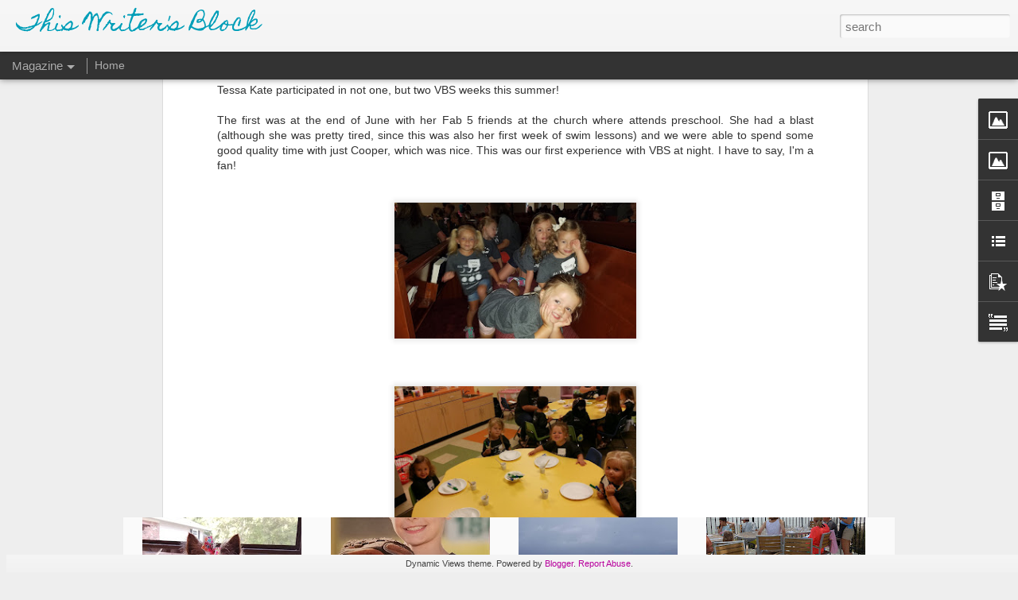

--- FILE ---
content_type: text/javascript; charset=UTF-8
request_url: https://www.thiswritersblock.com/?v=0&action=initial&widgetId=BlogList1&responseType=js&xssi_token=AOuZoY4ncFUo5zFuEzXMed6uLB1Iolz45Q%3A1769783849055
body_size: 2855
content:
try {
_WidgetManager._HandleControllerResult('BlogList1', 'initial',{'title': 'My Blog List', 'sortType': 'LAST_UPDATE_DESCENDING', 'numItemsToShow': 0, 'showIcon': true, 'showItemTitle': true, 'showItemSnippet': false, 'showItemThumbnail': false, 'showTimePeriodSinceLastUpdate': true, 'tagName': 'BlogList1-www.thiswritersblock.com', 'textColor': '#000', 'linkColor': '#00c', 'totalItems': 9, 'showAllText': 'Show All', 'showNText': 'Show 9', 'items': [{'displayStyle': 'display: block;', 'blogTitle': 'The Journey of Parenthood...', 'blogUrl': 'https://www.journeyofparenthood.com/', 'blogIconUrl': 'https://lh3.googleusercontent.com/blogger_img_proxy/AEn0k_vje-jKClUbNozqJMMfiB-P6pr73Vb-DvJ8AGsroAePUc4vskdkcpNcFOOJE6qDH_Vlp29lhCxESgUmlblbwtu492w8cSckhNdO5oKuAwL1ljMI\x3ds16-w16-h16', 'itemTitle': 'What I\u2019m Gifting My Kids: 2025', 'itemUrl': 'https://www.journeyofparenthood.com/what-im-gifting-my-kids-2025/', 'itemSnippet': '\n\n[image: What I\x27m Gifting My Kids: 2025]\n\nFor the last couple of years I\u2019ve been putting together a post covering all \nthe items on each of my children\u2019s wi...', 'itemThumbnail': '', 'timePeriodSinceLastUpdate': '2 months ago'}, {'displayStyle': 'display: block;', 'blogTitle': 'Welcome to our world!', 'blogUrl': 'http://thehairstonfamily.blogspot.com/', 'blogIconUrl': 'https://lh3.googleusercontent.com/blogger_img_proxy/AEn0k_sZOD0Z7oRIL6qil2cZHpIgGYsfbsJTlNsTAiQuYMAe8d8xu7DEh4E74YOoUhO5Vdm7cz_UBl9yCXk9wyYfYpR38aq-g2wZV9rfPxJECwp5v7XIyQA\x3ds16-w16-h16', 'itemTitle': 'California - July 23 - Surf Lessons and Santa Monica', 'itemUrl': 'http://thehairstonfamily.blogspot.com/2019/07/california-july-23-surf-lessons-and.html', 'itemSnippet': ' \n\n\n', 'itemThumbnail': {'url': 'https://blogger.googleusercontent.com/img/b/R29vZ2xl/AVvXsEiYAjq_mNaQNiiTMPEgPkj4ltuf24VKbtE0oVStP9gzNeTgz2Qkt2Hy_EVGX0zEB-o-hpTNNbwGThxxksAgp0mnm7uu3gqXTHYqdz9XiebGZiHkUYZgYg_2c5BLjeHKSK44cYYw8Gz-M-fY/s72-c/IMG_0963.JPG', 'width': 72, 'height': 72}, 'timePeriodSinceLastUpdate': '6 years ago'}, {'displayStyle': 'display: block;', 'blogTitle': 'sweet blessings', 'blogUrl': 'http://themollerfamily.blogspot.com/', 'blogIconUrl': 'https://lh3.googleusercontent.com/blogger_img_proxy/AEn0k_t-_hrJ2sx9G9Esd8IqR1WmTFgKvWWkYEln1J51y2GwJI0wse-2_JQM49soFi9WhVPPVMC9cGbgw6cJK5URQhbjUwF5mXMviJJBV8gQmUmaGpJH\x3ds16-w16-h16', 'itemTitle': 'Layne\x27s 1st Basketball Game', 'itemUrl': 'http://themollerfamily.blogspot.com/2019/01/laynes-1st-basketball-game.html', 'itemSnippet': ' \n\n\n\n\n\n\n\n', 'itemThumbnail': {'url': 'https://blogger.googleusercontent.com/img/b/R29vZ2xl/AVvXsEi3G7w4MgVSNGdihTDcCNN1l-8JAZQKxYwCOMbvZCLeVwpFT3wUGYrL8ykzxKwd_3EsCw6-dW_jXePfr_KlQ87xJN1i-RSAPKUZ3_geIcWMQm0oNtNn9TDXYvn0eq2ZDYLJxwa0WuNKFZZu/s72-c/20190105_131920.jpg', 'width': 72, 'height': 72}, 'timePeriodSinceLastUpdate': '7 years ago'}, {'displayStyle': 'display: block;', 'blogTitle': 'Little Seed Farm', 'blogUrl': 'http://littleseedfarm.com/to-be-a-farmer-blog/', 'blogIconUrl': 'https://lh3.googleusercontent.com/blogger_img_proxy/AEn0k_v7YMm9_0oufYZJPsZmk2FB5Zw8xnurOlMylHgyxQ955ZrK0f4fhdY98S3qxyIadKWZXJG-NN--zqPcvBboQ13NH06Mp0RwFR0\x3ds16-w16-h16', 'itemTitle': 'Our Natural Deodorant Is Here! Here\x27s Everything You Need To Know To Make \nThe Switch From Conventional To Natural Deo.', 'itemUrl': 'http://littleseedfarm.com/to-be-a-farmer-blog/2016/11/4/our-natural-deodorant-is-here-heres-everything-you-need-to-know-to-make-the-switch-from-conventional-to-natural-deo', 'itemSnippet': ' \n\nGive yourself a huge pat on the back! You\x27ve decided to make the switch to \nnatural deodorant - your body and the environment thank you and we\x27re so \nglad...', 'itemThumbnail': '', 'timePeriodSinceLastUpdate': '9 years ago'}, {'displayStyle': 'display: block;', 'blogTitle': 'Searson Shuffle', 'blogUrl': 'http://searsonshuffle.blogspot.com/', 'blogIconUrl': 'https://lh3.googleusercontent.com/blogger_img_proxy/AEn0k_s6Op21LnRTvzCWXIlivemiaTJhnwhPREAkXHJ1lnnOhiMbUmF1MXrVsTwTT9h-uklu7mtq23_cGYac4CMc4tpV60fdX7pDGNC-SmilmCSfKnU\x3ds16-w16-h16', 'itemTitle': 'Wright One Year', 'itemUrl': 'http://searsonshuffle.blogspot.com/2015/10/wright-one-year.html', 'itemSnippet': '\n\n\n\n\n\nWacky Tacky day for Dr. Seuss week. \n\n\n\n\n\n\n*Weigh*t:  At one year, we took a guess of 23 pounds, and were pretty much \nright on. You are a little chunk...', 'itemThumbnail': {'url': 'https://blogger.googleusercontent.com/img/b/R29vZ2xl/AVvXsEgWCt3y9L1yfsze19i1H5rwpIswgr_ZSbu8jDSHrbOaBhNYT3AihBZU2Ik3BYa1eAJJUNRmFhlsB3gxLGy59xmJSHbQ1sSGh68hwr9_PQDxH0kgKjfR01XR5pfsNp-zCdlzveJN9DM4c1g/s72-c/IMG_3473.JPG', 'width': 72, 'height': 72}, 'timePeriodSinceLastUpdate': '10 years ago'}, {'displayStyle': 'display: block;', 'blogTitle': 'the little green family', 'blogUrl': 'http://thelittlegreenfamily.blogspot.com/', 'blogIconUrl': 'https://lh3.googleusercontent.com/blogger_img_proxy/AEn0k_uiqvPcUp3eCN70Krz9P0tl9jr3rJ78ZQ4_gSeEfrB9g4zC9tFMb0N-AcAj8-qkYOx6ZQsgAmaUouZ91jenmAq2gXJxT270iXyVJUOMt907y4ZNA2BPD0w\x3ds16-w16-h16', 'itemTitle': '', 'itemUrl': 'http://thelittlegreenfamily.blogspot.com/2015/08/just-to-update-this-blog-and-anyone-who.html', 'itemSnippet': 'Just to update this blog, (and anyone who may read it or come across it \nanymore!) - The girls are all getting so big!! And so am I... 9 weeks left \nuntil we...', 'itemThumbnail': '', 'timePeriodSinceLastUpdate': '10 years ago'}, {'displayStyle': 'display: block;', 'blogTitle': 'Mrs. Karen\x27s Preschool Ideas', 'blogUrl': 'http://mrskarensclass.blogspot.com/', 'blogIconUrl': 'https://lh3.googleusercontent.com/blogger_img_proxy/AEn0k_sPeLwdSKWsJ5msSog_-25IfXJJ2_5luTHnB4bytZQpXVDGYYCLzmRYlQSVXQNbiuYKgUT-B3vVDk7mk8FoV6Dbc37Tno_3BgItwsmZJ5nLPu8\x3ds16-w16-h16', 'itemTitle': 'I\x27M BAAACCCKKKKKK!!!!!', 'itemUrl': 'http://mrskarensclass.blogspot.com/2015/08/im-baaaccckkkkkk.html', 'itemSnippet': 'This is all because of 2 lovely ladies I met in the Dollar Store yesterday!\n\nOk world, I\x27m tired of feeling sorry for myself!  Yes, we still have cancer \nat ...', 'itemThumbnail': '', 'timePeriodSinceLastUpdate': '10 years ago'}, {'displayStyle': 'display: block;', 'blogTitle': 'Santoro Family Stories', 'blogUrl': 'http://thesantoros.blogspot.com/', 'blogIconUrl': 'https://lh3.googleusercontent.com/blogger_img_proxy/AEn0k_upybT8l9KCH36mwNt8Egd2K9A0hqAusDcgz-cDzxwZSfgwiY50tCJGI5AXy3xAgdKsTgewbLhPe0U-yMxI9CqDuP3uvfl8-sokym8Q0ig\x3ds16-w16-h16', 'itemTitle': 'On This Day, Four Years Ago', 'itemUrl': 'http://thesantoros.blogspot.com/2013/02/on-this-day-four-years-ago.html', 'itemSnippet': 'February 28, 2009 is when Michael and I got married...making today our \nfourth anniversary! \nIt was an amazing day.  Even though I know there were some thing...', 'itemThumbnail': {'url': 'https://lh3.googleusercontent.com/-j5GWdNkQP98/UTAMZDGaMHI/AAAAAAAACcI/cPgvJ2W9tqM/s72-c/blogger-image--798905478.jpg', 'width': 72, 'height': 72}, 'timePeriodSinceLastUpdate': '12 years ago'}, {'displayStyle': 'display: block;', 'blogTitle': 'Sweet Tea and Sunshine', 'blogUrl': 'https://www.sweetteaandsunshine.com', 'blogIconUrl': 'https://lh3.googleusercontent.com/blogger_img_proxy/AEn0k_sLnnDa5CZe_8Bu9VxIbFhghq4rPq1CNTza-DcxLMiiluo3ebzs70mZOSVswy453JUlUOBq6TuFB80S97IpCXdmaNrlo5feKqE0YVjDi_cUluU\x3ds16-w16-h16'}]});
} catch (e) {
  if (typeof log != 'undefined') {
    log('HandleControllerResult failed: ' + e);
  }
}


--- FILE ---
content_type: text/javascript; charset=UTF-8
request_url: https://www.thiswritersblock.com/?v=0&action=initial&widgetId=BlogList1&responseType=js&xssi_token=AOuZoY4ncFUo5zFuEzXMed6uLB1Iolz45Q%3A1769783849055
body_size: 2859
content:
try {
_WidgetManager._HandleControllerResult('BlogList1', 'initial',{'title': 'My Blog List', 'sortType': 'LAST_UPDATE_DESCENDING', 'numItemsToShow': 0, 'showIcon': true, 'showItemTitle': true, 'showItemSnippet': false, 'showItemThumbnail': false, 'showTimePeriodSinceLastUpdate': true, 'tagName': 'BlogList1-www.thiswritersblock.com', 'textColor': '#000', 'linkColor': '#00c', 'totalItems': 9, 'showAllText': 'Show All', 'showNText': 'Show 9', 'items': [{'displayStyle': 'display: block;', 'blogTitle': 'The Journey of Parenthood...', 'blogUrl': 'https://www.journeyofparenthood.com/', 'blogIconUrl': 'https://lh3.googleusercontent.com/blogger_img_proxy/AEn0k_vje-jKClUbNozqJMMfiB-P6pr73Vb-DvJ8AGsroAePUc4vskdkcpNcFOOJE6qDH_Vlp29lhCxESgUmlblbwtu492w8cSckhNdO5oKuAwL1ljMI\x3ds16-w16-h16', 'itemTitle': 'What I\u2019m Gifting My Kids: 2025', 'itemUrl': 'https://www.journeyofparenthood.com/what-im-gifting-my-kids-2025/', 'itemSnippet': '\n\n[image: What I\x27m Gifting My Kids: 2025]\n\nFor the last couple of years I\u2019ve been putting together a post covering all \nthe items on each of my children\u2019s wi...', 'itemThumbnail': '', 'timePeriodSinceLastUpdate': '2 months ago'}, {'displayStyle': 'display: block;', 'blogTitle': 'Welcome to our world!', 'blogUrl': 'http://thehairstonfamily.blogspot.com/', 'blogIconUrl': 'https://lh3.googleusercontent.com/blogger_img_proxy/AEn0k_sZOD0Z7oRIL6qil2cZHpIgGYsfbsJTlNsTAiQuYMAe8d8xu7DEh4E74YOoUhO5Vdm7cz_UBl9yCXk9wyYfYpR38aq-g2wZV9rfPxJECwp5v7XIyQA\x3ds16-w16-h16', 'itemTitle': 'California - July 23 - Surf Lessons and Santa Monica', 'itemUrl': 'http://thehairstonfamily.blogspot.com/2019/07/california-july-23-surf-lessons-and.html', 'itemSnippet': ' \n\n\n', 'itemThumbnail': {'url': 'https://blogger.googleusercontent.com/img/b/R29vZ2xl/AVvXsEiYAjq_mNaQNiiTMPEgPkj4ltuf24VKbtE0oVStP9gzNeTgz2Qkt2Hy_EVGX0zEB-o-hpTNNbwGThxxksAgp0mnm7uu3gqXTHYqdz9XiebGZiHkUYZgYg_2c5BLjeHKSK44cYYw8Gz-M-fY/s72-c/IMG_0963.JPG', 'width': 72, 'height': 72}, 'timePeriodSinceLastUpdate': '6 years ago'}, {'displayStyle': 'display: block;', 'blogTitle': 'sweet blessings', 'blogUrl': 'http://themollerfamily.blogspot.com/', 'blogIconUrl': 'https://lh3.googleusercontent.com/blogger_img_proxy/AEn0k_t-_hrJ2sx9G9Esd8IqR1WmTFgKvWWkYEln1J51y2GwJI0wse-2_JQM49soFi9WhVPPVMC9cGbgw6cJK5URQhbjUwF5mXMviJJBV8gQmUmaGpJH\x3ds16-w16-h16', 'itemTitle': 'Layne\x27s 1st Basketball Game', 'itemUrl': 'http://themollerfamily.blogspot.com/2019/01/laynes-1st-basketball-game.html', 'itemSnippet': ' \n\n\n\n\n\n\n\n', 'itemThumbnail': {'url': 'https://blogger.googleusercontent.com/img/b/R29vZ2xl/AVvXsEi3G7w4MgVSNGdihTDcCNN1l-8JAZQKxYwCOMbvZCLeVwpFT3wUGYrL8ykzxKwd_3EsCw6-dW_jXePfr_KlQ87xJN1i-RSAPKUZ3_geIcWMQm0oNtNn9TDXYvn0eq2ZDYLJxwa0WuNKFZZu/s72-c/20190105_131920.jpg', 'width': 72, 'height': 72}, 'timePeriodSinceLastUpdate': '7 years ago'}, {'displayStyle': 'display: block;', 'blogTitle': 'Little Seed Farm', 'blogUrl': 'http://littleseedfarm.com/to-be-a-farmer-blog/', 'blogIconUrl': 'https://lh3.googleusercontent.com/blogger_img_proxy/AEn0k_v7YMm9_0oufYZJPsZmk2FB5Zw8xnurOlMylHgyxQ955ZrK0f4fhdY98S3qxyIadKWZXJG-NN--zqPcvBboQ13NH06Mp0RwFR0\x3ds16-w16-h16', 'itemTitle': 'Our Natural Deodorant Is Here! Here\x27s Everything You Need To Know To Make \nThe Switch From Conventional To Natural Deo.', 'itemUrl': 'http://littleseedfarm.com/to-be-a-farmer-blog/2016/11/4/our-natural-deodorant-is-here-heres-everything-you-need-to-know-to-make-the-switch-from-conventional-to-natural-deo', 'itemSnippet': ' \n\nGive yourself a huge pat on the back! You\x27ve decided to make the switch to \nnatural deodorant - your body and the environment thank you and we\x27re so \nglad...', 'itemThumbnail': '', 'timePeriodSinceLastUpdate': '9 years ago'}, {'displayStyle': 'display: block;', 'blogTitle': 'Searson Shuffle', 'blogUrl': 'http://searsonshuffle.blogspot.com/', 'blogIconUrl': 'https://lh3.googleusercontent.com/blogger_img_proxy/AEn0k_s6Op21LnRTvzCWXIlivemiaTJhnwhPREAkXHJ1lnnOhiMbUmF1MXrVsTwTT9h-uklu7mtq23_cGYac4CMc4tpV60fdX7pDGNC-SmilmCSfKnU\x3ds16-w16-h16', 'itemTitle': 'Wright One Year', 'itemUrl': 'http://searsonshuffle.blogspot.com/2015/10/wright-one-year.html', 'itemSnippet': '\n\n\n\n\n\nWacky Tacky day for Dr. Seuss week. \n\n\n\n\n\n\n*Weigh*t:  At one year, we took a guess of 23 pounds, and were pretty much \nright on. You are a little chunk...', 'itemThumbnail': {'url': 'https://blogger.googleusercontent.com/img/b/R29vZ2xl/AVvXsEgWCt3y9L1yfsze19i1H5rwpIswgr_ZSbu8jDSHrbOaBhNYT3AihBZU2Ik3BYa1eAJJUNRmFhlsB3gxLGy59xmJSHbQ1sSGh68hwr9_PQDxH0kgKjfR01XR5pfsNp-zCdlzveJN9DM4c1g/s72-c/IMG_3473.JPG', 'width': 72, 'height': 72}, 'timePeriodSinceLastUpdate': '10 years ago'}, {'displayStyle': 'display: block;', 'blogTitle': 'the little green family', 'blogUrl': 'http://thelittlegreenfamily.blogspot.com/', 'blogIconUrl': 'https://lh3.googleusercontent.com/blogger_img_proxy/AEn0k_uiqvPcUp3eCN70Krz9P0tl9jr3rJ78ZQ4_gSeEfrB9g4zC9tFMb0N-AcAj8-qkYOx6ZQsgAmaUouZ91jenmAq2gXJxT270iXyVJUOMt907y4ZNA2BPD0w\x3ds16-w16-h16', 'itemTitle': '', 'itemUrl': 'http://thelittlegreenfamily.blogspot.com/2015/08/just-to-update-this-blog-and-anyone-who.html', 'itemSnippet': 'Just to update this blog, (and anyone who may read it or come across it \nanymore!) - The girls are all getting so big!! And so am I... 9 weeks left \nuntil we...', 'itemThumbnail': '', 'timePeriodSinceLastUpdate': '10 years ago'}, {'displayStyle': 'display: block;', 'blogTitle': 'Mrs. Karen\x27s Preschool Ideas', 'blogUrl': 'http://mrskarensclass.blogspot.com/', 'blogIconUrl': 'https://lh3.googleusercontent.com/blogger_img_proxy/AEn0k_sPeLwdSKWsJ5msSog_-25IfXJJ2_5luTHnB4bytZQpXVDGYYCLzmRYlQSVXQNbiuYKgUT-B3vVDk7mk8FoV6Dbc37Tno_3BgItwsmZJ5nLPu8\x3ds16-w16-h16', 'itemTitle': 'I\x27M BAAACCCKKKKKK!!!!!', 'itemUrl': 'http://mrskarensclass.blogspot.com/2015/08/im-baaaccckkkkkk.html', 'itemSnippet': 'This is all because of 2 lovely ladies I met in the Dollar Store yesterday!\n\nOk world, I\x27m tired of feeling sorry for myself!  Yes, we still have cancer \nat ...', 'itemThumbnail': '', 'timePeriodSinceLastUpdate': '10 years ago'}, {'displayStyle': 'display: block;', 'blogTitle': 'Santoro Family Stories', 'blogUrl': 'http://thesantoros.blogspot.com/', 'blogIconUrl': 'https://lh3.googleusercontent.com/blogger_img_proxy/AEn0k_upybT8l9KCH36mwNt8Egd2K9A0hqAusDcgz-cDzxwZSfgwiY50tCJGI5AXy3xAgdKsTgewbLhPe0U-yMxI9CqDuP3uvfl8-sokym8Q0ig\x3ds16-w16-h16', 'itemTitle': 'On This Day, Four Years Ago', 'itemUrl': 'http://thesantoros.blogspot.com/2013/02/on-this-day-four-years-ago.html', 'itemSnippet': 'February 28, 2009 is when Michael and I got married...making today our \nfourth anniversary! \nIt was an amazing day.  Even though I know there were some thing...', 'itemThumbnail': {'url': 'https://lh3.googleusercontent.com/-j5GWdNkQP98/UTAMZDGaMHI/AAAAAAAACcI/cPgvJ2W9tqM/s72-c/blogger-image--798905478.jpg', 'width': 72, 'height': 72}, 'timePeriodSinceLastUpdate': '12 years ago'}, {'displayStyle': 'display: block;', 'blogTitle': 'Sweet Tea and Sunshine', 'blogUrl': 'https://www.sweetteaandsunshine.com', 'blogIconUrl': 'https://lh3.googleusercontent.com/blogger_img_proxy/AEn0k_sLnnDa5CZe_8Bu9VxIbFhghq4rPq1CNTza-DcxLMiiluo3ebzs70mZOSVswy453JUlUOBq6TuFB80S97IpCXdmaNrlo5feKqE0YVjDi_cUluU\x3ds16-w16-h16'}]});
} catch (e) {
  if (typeof log != 'undefined') {
    log('HandleControllerResult failed: ' + e);
  }
}
